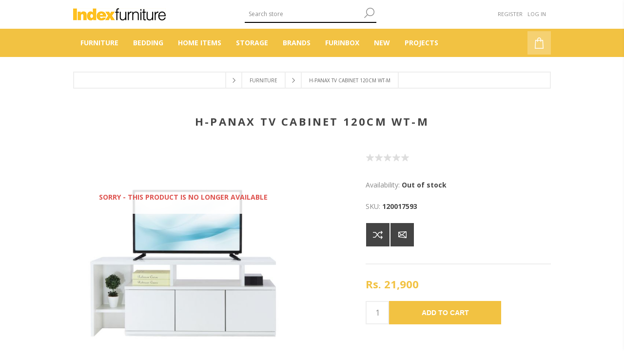

--- FILE ---
content_type: text/html; charset=utf-8
request_url: https://indexfurniture.com.np/h-panax-tv-cabinet-120cm-wt-m-2
body_size: 69914
content:
<!DOCTYPE html><html lang=en class=html-product-details-page><head><title>. Nepals biggest furniture storeH-PANAX TV CABINET 120CM WT-M</title><meta charset=UTF-8><meta name=description content=""><meta name=keywords content=""><meta name=generator content=nopCommerce><meta name=viewport content="width=device-width, initial-scale=1"><link href="https://fonts.googleapis.com/css?family=Open+Sans:400,300,700&amp;display=swap" rel=stylesheet><meta property=og:type content=product><meta property=og:title content="H-PANAX TV CABINET 120CM WT-M"><meta property=og:description content=""><meta property=og:image content=https://indexfurniture.com.np/images/thumbs/0019871_h-panax-tv-cabinet-120cm-wt-m_600.jpeg><meta property=og:image:url content=https://indexfurniture.com.np/images/thumbs/0019871_h-panax-tv-cabinet-120cm-wt-m_600.jpeg><meta property=og:url content=https://indexfurniture.com.np/h-panax-tv-cabinet-120cm-wt-m-2><meta property=og:site_name content="Index Furniture Nepal"><meta property=twitter:card content=summary><meta property=twitter:site content="Index Furniture Nepal"><meta property=twitter:title content="H-PANAX TV CABINET 120CM WT-M"><meta property=twitter:description content=""><meta property=twitter:image content=https://indexfurniture.com.np/images/thumbs/0019871_h-panax-tv-cabinet-120cm-wt-m_600.jpeg><meta property=twitter:url content=https://indexfurniture.com.np/h-panax-tv-cabinet-120cm-wt-m-2><style>.product-details-page .full-description{display:none}.product-details-page .ui-tabs .full-description{display:block}.product-details-page .tabhead-full-description{display:none}.product-details-page .product-specs-box{display:none}.product-details-page .ui-tabs .product-specs-box{display:block}.product-details-page .ui-tabs .product-specs-box .title{display:none}.product-details-page .product-no-reviews,.product-details-page .product-review-links{display:none}</style><script async src="https://www.googletagmanager.com/gtag/js?id=G-ZS9X8J3P9Q"></script><script>function gtag(){dataLayer.push(arguments)}window.dataLayer=window.dataLayer||[];gtag("js",new Date);gtag("config","G-ZS9X8J3P9Q")</script><link href=/Themes/Brooklyn/Content/css/styles.css rel=stylesheet><link href=/Themes/Brooklyn/Content/css/tables.css rel=stylesheet><link href=/Themes/Brooklyn/Content/css/mobile-only.css rel=stylesheet><link href=/Themes/Brooklyn/Content/css/480.css rel=stylesheet><link href=/Themes/Brooklyn/Content/css/768.css rel=stylesheet><link href=/Themes/Brooklyn/Content/css/980.css rel=stylesheet><link href=/Themes/Brooklyn/Content/css/1280.css rel=stylesheet><link href=/Plugins/SevenSpikes.Core/Styles/simplebar.css rel=stylesheet><link href=/Plugins/SevenSpikes.Core/Styles/perfect-scrollbar.min.css rel=stylesheet><link href=/Plugins/SevenSpikes.Nop.Plugins.PrevNextProduct/Themes/Brooklyn/Content/prevnextproduct.css rel=stylesheet><link href=/Plugins/SevenSpikes.Nop.Plugins.CloudZoom/Themes/Brooklyn/Content/cloud-zoom/CloudZoom.css rel=stylesheet><link href=/lib_npm/magnific-popup/magnific-popup.css rel=stylesheet><link href=/Plugins/SevenSpikes.Nop.Plugins.NopQuickTabs/Themes/Brooklyn/Content/QuickTabs.css rel=stylesheet><link href=/Plugins/SevenSpikes.Nop.Plugins.InstantSearch/Themes/Brooklyn/Content/InstantSearch.css rel=stylesheet><link href=/Plugins/SevenSpikes.Nop.Plugins.MegaMenu/Themes/Brooklyn/Content/MegaMenu.css rel=stylesheet><link href=/Plugins/SevenSpikes.Nop.Plugins.AjaxCart/Themes/Brooklyn/Content/ajaxCart.css rel=stylesheet><link href=/Plugins/SevenSpikes.Nop.Plugins.ProductRibbons/Styles/Ribbons.common.css rel=stylesheet><link href=/Plugins/SevenSpikes.Nop.Plugins.ProductRibbons/Themes/Brooklyn/Content/Ribbons.css rel=stylesheet><link href="/Themes/Brooklyn/Content/css/theme.custom-1.css?v=102" rel=stylesheet><link rel="shortcut icon" href=/icons/icons_1/favicon.ico><body class="notAndroid23 product-details-page-body"><div class=ajax-loading-block-window style=display:none></div><div id=dialog-notifications-success title=Notification style=display:none></div><div id=dialog-notifications-error title=Error style=display:none></div><div id=dialog-notifications-warning title=Warning style=display:none></div><div id=bar-notification class=bar-notification-container data-close=Close></div><!--[if lte IE 7]><div style=clear:both;height:59px;text-align:center;position:relative><a href=http://www.microsoft.com/windows/internet-explorer/default.aspx target=_blank> <img src=/Themes/Brooklyn/Content/img/ie_warning.jpg height=42 width=820 alt="You are using an outdated browser. For a faster, safer browsing experience, upgrade for free today."> </a></div><![endif]--><div class="master-wrapper-page items-per-row-three"><div class="header header-2"><div class=header-upper><div class=header-options-wrapper><div class=header-logo><a href="/" class=logo> <img alt="Index Furniture Nepal" title="Index Furniture Nepal" src=https://indexfurniture.com.np/images/thumbs/0030724_0013728_0013698_0000079.png> </a></div><div class="search-box store-search-box"><form method=get id=small-search-box-form action=/search><input type=text class=search-box-text id=small-searchterms autocomplete=off name=q placeholder="Search store" aria-label="Search store"> <input type=hidden class=instantSearchResourceElement data-highlightfirstfoundelement=false data-minkeywordlength=3 data-defaultproductsortoption=10 data-instantsearchurl=/instantSearchFor data-searchpageurl=/search data-searchinproductdescriptions=true data-numberofvisibleproducts=7 data-noresultsresourcetext=" No data found."> <button type=submit class="button-1 search-box-button">Search</button></form></div><div class=header-options><div class=header-links-wrapper><div class=header-links><ul><li><a href="/register?returnUrl=%2Fh-panax-tv-cabinet-120cm-wt-m-2" class=ico-register>Register</a><li><a href="/login?returnUrl=%2Fh-panax-tv-cabinet-120cm-wt-m-2" class=ico-login>Log in</a></ul></div></div><div class=header-selectors-wrapper></div></div></div></div><div class=header-lower><div class=header-actions-wrapper><div id=headerMenuParent><div class="header-menu pictures-per-row-four"><div class=close-menu><span>Close</span></div><ul class=mega-menu data-isrtlenabled=false data-enableclickfordropdown=false><li class=has-sublist><a class=with-subcategories href=/furnitures><span>Furniture</span></a><div class="dropdown categories fullWidth boxes-4"><div class=row-wrapper><div class=row><div class=box><div class=picture><a href=/bedroom title="Show products in category Bedroom"> <img class=lazy alt="Picture for category Bedroom" src="[data-uri]" data-original=https://indexfurniture.com.np/images/thumbs/0032290_bedroom_290.png> </a></div><div class=details><div class=title><a href=/bedroom title=Bedroom><span>Bedroom</span></a></div><ul class=subcategories><li><a href=/bed title=Bed>Bed</a><li><a href=/wardrobe title=Wardrobe>Wardrobe</a><li><a href=/dressing-table title="Dressing Table">Dressing Table</a><li><a href=/night-table title="Night Table">Night Table</a><li><a href=/chest-of-drawer title="Chest of Drawers">Chest of Drawers</a><li><a class=view-all href=/bedroom title="View All"> View All </a></ul></div></div><div class=box><div class=picture><a href=/living title="Show products in category Living"> <img class=lazy alt="Picture for category Living" src="[data-uri]" data-original=https://indexfurniture.com.np/images/thumbs/0032296_living_290.png> </a></div><div class=details><div class=title><a href=/living title=Living><span>Living</span></a></div><ul class=subcategories><li><a href=/sideboard title=Sideboard>Sideboard</a><li><a href=/sofa-2 title=Sofa>Sofa</a><li><a href=/coffee-table title="Coffee Table">Coffee Table</a><li><a href=/side-table title="Side Table">Side Table</a><li><a href=/home-entertainment title="Home Entertainment">Home Entertainment</a><li><a class=view-all href=/living title="View All"> View All </a></ul></div></div><div class=box><div class=picture><a href=/dinning title="Show products in category Dining"> <img class=lazy alt="Picture for category Dining" src="[data-uri]" data-original=https://indexfurniture.com.np/images/thumbs/0032292_dining_290.png> </a></div><div class=details><div class=title><a href=/dinning title=Dining><span>Dining</span></a></div><ul class=subcategories><li><a href=/dining-table-4 title="Dining Table">Dining Table</a><li><a href=/bar-table-2 title="Bar Table">Bar Table</a><li><a href=/dining-chair title="Dining Chair">Dining Chair</a><li><a href=/bar-stool title="Bar Stool">Bar Stool</a><li><a href=/dining-cabinet title="Dining Cabinet">Dining Cabinet</a><li><a class=view-all href=/dinning title="View All"> View All </a></ul></div></div><div class=box><div class=picture><a href=/outdoor title="Show products in category Outdoor"> <img class=lazy alt="Picture for category Outdoor" src="[data-uri]" data-original=https://indexfurniture.com.np/images/thumbs/0030731_outdoor_290.jpeg> </a></div><div class=details><div class=title><a href=/outdoor title=Outdoor><span>Outdoor</span></a></div><ul class=subcategories><li><a href=/outdoor-set title="Outdoor Set">Outdoor Set</a><li><a href=/outdoor-table title="Outdoor Table">Outdoor Table</a><li><a href=/outdoor-chair-2 title="Outdoor Chair">Outdoor Chair</a><li><a href=/outdoor-bench title="Outdoor Bench">Outdoor Bench</a><li><a href=/outdoor-coffee-or-side title="Outdoor Coffee or Side Table">Outdoor Coffee or Side Table</a><li><a class=view-all href=/outdoor title="View All"> View All </a></ul></div></div></div><div class=row><div class=box><div class=picture><a href=/home-office title="Show products in category Office"> <img class=lazy alt="Picture for category Office" src="[data-uri]" data-original=https://indexfurniture.com.np/images/thumbs/0029955_office_290.jpeg> </a></div><div class=details><div class=title><a href=/home-office title=Office><span>Office</span></a></div><ul class=subcategories><li><a href=/professional-desk title=Desk>Desk</a><li><a href=/side-return title="Side Return">Side Return</a><li><a href=/professional-storage title=Storage>Storage</a><li><a href=/professional-accessories title=Accessories>Accessories</a><li><a href=/home-office-chair title="Office Chair">Office Chair</a></ul></div></div><div class=empty-box></div><div class=empty-box></div><div class=empty-box></div></div></div></div><li class=has-sublist><a class=with-subcategories href=/bedding-3><span>Bedding</span></a><div class="dropdown categories fullWidth boxes-4"><div class=row-wrapper><div class=row><div class=box><div class=picture><a href=/mattress title="Show products in category Mattress"> <img class=lazy alt="Picture for category Mattress" src="[data-uri]" data-original=https://indexfurniture.com.np/images/thumbs/0029984_mattress_290.jpeg> </a></div><div class=details><div class=title><a href=/mattress title=Mattress><span>Mattress</span></a></div><ul class=subcategories><li><a href=/spring title=Spring>Spring</a><li><a href=/double-offset-spring title="Double Offset Spring">Double Offset Spring</a><li><a href=/pocket-spring title="Pocket Spring">Pocket Spring</a><li><a href=/foam title=Foam>Foam</a><li><a href=/latex title=Latex>Latex</a></ul></div></div><div class=box><div class=picture><a href=/bedding title="Show products in category Bedding"> <img class=lazy alt="Picture for category Bedding" src="[data-uri]" data-original=https://indexfurniture.com.np/images/thumbs/0029983_bedding_290.jpeg> </a></div><div class=details><div class=title><a href=/bedding title=Bedding><span>Bedding</span></a></div><ul class=subcategories><li><a href=/bedding-set-2 title="Bedding Set">Bedding Set</a><li><a href=/bedspread title=Bedspread>Bedspread</a><li><a href=/blanket-throw title="Blanket &amp; Throw">Blanket &amp; Throw</a><li><a href=/comforter title=Comforter>Comforter</a><li><a href=/duvet-cover title="Duvet Cover">Duvet Cover</a><li><a href=/mattress-pillow-protector title="Mattress Protector">Mattress Protector</a><li><a href=/pillow-protector title="Pillow Protector">Pillow Protector</a><li><a href=/mattress-topper title="Mattress Topper">Mattress Topper</a><li><a class=view-all href=/bedding title="View All"> View All </a></ul></div></div><div class=empty-box></div><div class=empty-box></div></div></div></div><li class=has-sublist><a class=with-subcategories href=/home-items><span>Home Items</span></a><div class="dropdown categories fullWidth boxes-4"><div class=row-wrapper><div class=row><div class=box><div class=picture><a href=/bathroom title="Show products in category Bathroom"> <img class=lazy alt="Picture for category Bathroom" src="[data-uri]" data-original=https://indexfurniture.com.np/images/thumbs/0030062_bathroom_290.jpeg> </a></div><div class=details><div class=title><a href=/bathroom title=Bathroom><span>Bathroom</span></a></div><ul class=subcategories><li><a href=/bath-storage title="Bath Storage">Bath Storage</a><li><a href=/bathroom-textile title="Bathroom Textile">Bathroom Textile</a><li><a href=/mirror title="Bathroom Mirror">Bathroom Mirror</a><li><a href=/wash-basin-accessories title="Wash Basin Accessories">Wash Basin Accessories</a><li><a class=view-all href=/bathroom title="View All"> View All </a></ul></div></div><div class=box><div class=picture><a href=/lighting title="Show products in category Lighting"> <img class=lazy alt="Picture for category Lighting" src="[data-uri]" data-original=https://indexfurniture.com.np/images/thumbs/0029979_lighting_290.jpeg> </a></div><div class=details><div class=title><a href=/lighting title=Lighting><span>Lighting</span></a></div><ul class=subcategories><li><a href=/chandelier title=Chandelier>Chandelier</a><li><a href=/floor-lamp title="Floor Lamp">Floor Lamp</a><li><a href=/pendant title=Pendant>Pendant</a><li><a href=/reading-lamp title="Reading Lamp">Reading Lamp</a><li><a class=view-all href=/lighting title="View All"> View All </a></ul></div></div><div class=box><div class=picture><a href=/baby-kids-room-2 title="Show products in category Baby &amp; Kids Room"> <img class=lazy alt="Picture for category Baby &amp; Kids Room" src="[data-uri]" data-original=https://indexfurniture.com.np/images/thumbs/0029961_baby-kids-room_290.jpeg> </a></div><div class=details><div class=title><a href=/baby-kids-room-2 title="Baby &amp; Kids Room"><span>Baby &amp; Kids Room</span></a></div><ul class=subcategories><li><a href=/textile title=Textile>Textile</a><li><a href=/living-7 title=Living>Living</a><li><a href=/toys-3 title=Toys>Toys</a></ul></div></div><div class=box><div class=picture><a href=/garden-2 title="Show products in category Garden"> <img class=lazy alt="Picture for category Garden" src="[data-uri]" data-original=https://indexfurniture.com.np/images/thumbs/0030063_garden_290.jpeg> </a></div><div class=details><div class=title><a href=/garden-2 title=Garden><span>Garden</span></a></div><ul class=subcategories><li><a href=/flower-fruits title="Flowers &amp; Fruits">Flowers &amp; Fruits</a><li><a href=/garden-decorative-2 title="Garden Decorative">Garden Decorative</a><li><a href=/gardening-tool-2 title="Gardening Tool">Gardening Tool</a><li><a href=/outdoor-textile-2 title="Outdoor Textile">Outdoor Textile</a><li><a class=view-all href=/garden-2 title="View All"> View All </a></ul></div></div></div><div class=row><div class=box><div class=picture><a href=/living-room-2 title="Show products in category Living Room"> <img class=lazy alt="Picture for category Living Room" src="[data-uri]" data-original=https://indexfurniture.com.np/images/thumbs/0030620_living-room_290.jpeg> </a></div><div class=details><div class=title><a href=/living-room-2 title="Living Room"><span>Living Room</span></a></div><ul class=subcategories><li><a href=/curtain-2 title=Curtain>Curtain</a><li><a href=/cushion-4 title=Cushion>Cushion</a><li><a href=/cushion-cover title="Cushion Cover">Cushion Cover</a><li><a href=/rug-4 title=Rug>Rug</a></ul></div></div><div class=box><div class=picture><a href=/dining-room-and-kitchen-2 title="Show products in category Dining Room and Kitchen"> <img class=lazy alt="Picture for category Dining Room and Kitchen" src="[data-uri]" data-original=https://indexfurniture.com.np/images/thumbs/0029970_dining-room-and-kitchen_290.jpeg> </a></div><div class=details><div class=title><a href=/dining-room-and-kitchen-2 title="Dining Room and Kitchen"><span>Dining Room and Kitchen</span></a></div><ul class=subcategories><li><a href=/cooking-cutlery title="Cooking Cutlery">Cooking Cutlery</a><li><a href=/dining-textile title="Dining Textile">Dining Textile</a><li><a href=/dinnerware title=Dinnerware>Dinnerware</a><li><a href=/drinkware title=Drinkware>Drinkware</a><li><a class=view-all href=/dining-room-and-kitchen-2 title="View All"> View All </a></ul></div></div><div class=box><div class=picture><a href=/outdoor5 title="Show products in category Outdoor"> <img class=lazy alt="Picture for category Outdoor" src="[data-uri]" data-original=https://indexfurniture.com.np/images/thumbs/0031256_outdoor_290.png> </a></div><div class=details><div class=title><a href=/outdoor5 title=Outdoor><span>Outdoor</span></a></div><ul class=subcategories><li><a href=/pot3 title=Pot>Pot</a><li><a href=/planter title=Planter>Planter</a><li><a href=/jar title=Jar>Jar</a></ul></div></div><div class=box><div class=picture><a href=/decoration-2 title="Show products in category Decoration"> <img class=lazy alt="Picture for category Decoration" src="[data-uri]" data-original=https://indexfurniture.com.np/images/thumbs/0029985_decoration_290.jpeg> </a></div><div class=details><div class=title><a href=/decoration-2 title=Decoration><span>Decoration</span></a></div><ul class=subcategories><li><a href=/picture-frame title="Picture &amp; Frame">Picture &amp; Frame</a><li><a href=/sculpture-2 title=Sculpture>Sculpture</a><li><a href=/vase title=Vase>Vase</a><li><a href=/wall-decorative title="Wall Decorative">Wall Decorative</a><li><a class=view-all href=/decoration-2 title="View All"> View All </a></ul></div></div></div></div></div><li class=has-sublist><a class=with-subcategories href=/storage-organization-2><span>Storage</span></a><div class="dropdown categories fullWidth boxes-4"><div class=row-wrapper><div class=row><div class=box><div class=picture><a href=/trash-3 title="Show products in category Trash"> <img class=lazy alt="Picture for category Trash" src="[data-uri]" data-original=https://indexfurniture.com.np/images/thumbs/0029981_trash_290.jpeg> </a></div><div class=details><div class=title><a href=/trash-3 title=Trash><span>Trash</span></a></div><ul class=subcategories><li><a href=/bin-3 title=Bin>Bin</a><li><a href=/sensor-bin-3 title="Sensor Bin">Sensor Bin</a></ul></div></div><div class=box><div class=picture><a href=/laundry-3 title="Show products in category Laundry"> <img class=lazy alt="Picture for category Laundry" src="[data-uri]" data-original=https://indexfurniture.com.np/images/thumbs/0029980_laundry_290.jpeg> </a></div><div class=details><div class=title><a href=/laundry-3 title=Laundry><span>Laundry</span></a></div><ul class=subcategories><li><a href=/laundry-accessories-3 title="Laundry Accessories">Laundry Accessories</a><li><a href=/laundry-baskets-hanger-3 title="Laundry Baskets &amp; Hanger">Laundry Baskets &amp; Hanger</a><li><a href=/iron-board-3 title="Iron Board">Iron Board</a><li><a href=/drying-racks-4 title="Drying Racks">Drying Racks</a></ul></div></div><div class=box><div class=picture><a href=/storage-and-organizers-2 title="Show products in category Storage and Organizers"> <img class=lazy alt="Picture for category Storage and Organizers" src="[data-uri]" data-original=https://indexfurniture.com.np/images/thumbs/0029982_storage-and-organizers_290.jpeg> </a></div><div class=details><div class=title><a href=/storage-and-organizers-2 title="Storage and Organizers"><span>Storage and Organizers</span></a></div><ul class=subcategories><li><a href=/storage-7 title="Storage Bin &amp; Basket">Storage Bin &amp; Basket</a><li><a href=/coat-hanger-4 title="Cloth Storage &amp; Organizer">Cloth Storage &amp; Organizer</a><li><a href=/home-office-5 title="Home Office Storage">Home Office Storage</a><li><a href=/jewelry-organizer-makeup-storage title="Jewelry Organizer &amp; Makeup Storage">Jewelry Organizer &amp; Makeup Storage</a><li><a href=/shoe-storage-3 title="Shoe Storage">Shoe Storage</a><li><a href=/hook-tissue-holder title="Hook &amp; Tissue Holder">Hook &amp; Tissue Holder</a><li><a href=/storage-crate title="Storage Crate">Storage Crate</a><li><a href=/other-storage title="Other Storage">Other Storage</a></ul></div></div><div class=empty-box></div></div></div></div><li class=has-sublist><a class=with-subcategories href=/brands><span>Brands</span></a><div class="dropdown categories fullWidth boxes-4"><div class=row-wrapper><div class=row><div class=box><div class=picture><a href=/air-purifiers title="Show products in category Air Purifiers"> <img class=lazy alt="Picture for category Air Purifiers" src="[data-uri]" data-original=https://indexfurniture.com.np/images/thumbs/0031510_air-purifiers_290.png> </a></div><div class=details><div class=title><a href=/air-purifiers title="Air Purifiers"><span>Air Purifiers</span></a></div><ul class=subcategories><li><a href=/home-purifiers title="Home Purifiers">Home Purifiers</a><li><a href=/car-purifiers title="Car Purifiers">Car Purifiers</a><li><a href=/home-filters title="Home Filters">Home Filters</a></ul></div></div><div class=box><div class=picture><a href=/ne-nepal title="Show products in category Ne Nepal"> <img class=lazy alt="Picture for category Ne Nepal" src="[data-uri]" data-original=https://indexfurniture.com.np/images/thumbs/0029991_ne-nepal_290.jpeg> </a></div><div class=details><div class=title><a href=/ne-nepal title="Ne Nepal"><span>Ne Nepal</span></a></div><ul class=subcategories><li><a href=/dinnerware-2 title=Dinnerware>Dinnerware</a><li><a href=/drinkware-2 title=Drinkware>Drinkware</a></ul></div></div><div class=empty-box></div><div class=empty-box></div></div></div></div><li class=has-sublist><a class=with-subcategories href=/furnibox><span>FURINBOX</span></a><div class="dropdown categories fullWidth boxes-4"><div class=row-wrapper><div class=row><div class=box><div class=picture><a href=/sofa-4 title="Show products in category Sofa"> <img class=lazy alt="Picture for category Sofa" src="[data-uri]" data-original=https://indexfurniture.com.np/images/thumbs/0031956_sofa_290.jpeg> </a></div><div class=details><div class=title><a href=/sofa-4 title=Sofa><span>Sofa</span></a></div><ul class=subcategories><li><a href=/recliner title=Recliner>Recliner</a></ul></div></div><div class=box><div class=picture><a href=/bedroom-7 title="Show products in category Bedroom"> <img class=lazy alt="Picture for category Bedroom" src="[data-uri]" data-original=https://indexfurniture.com.np/images/thumbs/0031957_bedroom_290.jpeg> </a></div><div class=details><div class=title><a href=/bedroom-7 title=Bedroom><span>Bedroom</span></a></div></div></div><div class=box><div class=picture><a href=/mattress-4 title="Show products in category Mattress"> <img class=lazy alt="Picture for category Mattress" src="[data-uri]" data-original=https://indexfurniture.com.np/images/thumbs/0031978_mattress_290.png> </a></div><div class=details><div class=title><a href=/mattress-4 title=Mattress><span>Mattress</span></a></div></div></div><div class=box><div class=picture><a href=/cabinet-3 title="Show products in category Cabinet"> <img class=lazy alt="Picture for category Cabinet" src="[data-uri]" data-original=https://indexfurniture.com.np/images/thumbs/0031974_cabinet_290.png> </a></div><div class=details><div class=title><a href=/cabinet-3 title=Cabinet><span>Cabinet</span></a></div></div></div></div><div class=row><div class=box><div class=picture><a href=/hdi-2 title="Show products in category HDI"> <img class=lazy alt="Picture for category HDI" src="[data-uri]" data-original=https://indexfurniture.com.np/images/thumbs/0031975_hdi_290.png> </a></div><div class=details><div class=title><a href=/hdi-2 title=HDI><span>HDI</span></a></div></div></div><div class=box><div class=picture><a href=/office-3 title="Show products in category Office"> <img class=lazy alt="Picture for category Office" src="[data-uri]" data-original=https://indexfurniture.com.np/images/thumbs/0031976_office_290.png> </a></div><div class=details><div class=title><a href=/office-3 title=Office><span>Office</span></a></div></div></div><div class=empty-box></div><div class=empty-box></div></div></div></div><li><a href=/new><span>New</span></a><li><a href=/projects title=Projects><span> Projects</span></a></ul><div class=menu-title><span>Menu</span></div><ul class=mega-menu-responsive><li class=has-sublist><a class=with-subcategories href=/furnitures><span>Furniture</span></a><div class=plus-button></div><div class=sublist-wrap><ul class=sublist><li class=back-button><span>Back</span><li class=has-sublist><a href=/bedroom title=Bedroom class=with-subcategories><span>Bedroom</span></a><div class=plus-button></div><div class=sublist-wrap><ul class=sublist><li class=back-button><span>Back</span><li><a class=lastLevelCategory href=/bed title=Bed><span>Bed</span></a><li><a class=lastLevelCategory href=/wardrobe title=Wardrobe><span>Wardrobe</span></a><li><a class=lastLevelCategory href=/dressing-table title="Dressing Table"><span>Dressing Table</span></a><li><a class=lastLevelCategory href=/night-table title="Night Table"><span>Night Table</span></a><li><a class=lastLevelCategory href=/chest-of-drawer title="Chest of Drawers"><span>Chest of Drawers</span></a><li><a class=view-all href=/bedroom title="View All"> <span>View All</span> </a></ul></div><li class=has-sublist><a href=/living title=Living class=with-subcategories><span>Living</span></a><div class=plus-button></div><div class=sublist-wrap><ul class=sublist><li class=back-button><span>Back</span><li><a class=lastLevelCategory href=/sideboard title=Sideboard><span>Sideboard</span></a><li class=has-sublist><a href=/sofa-2 title=Sofa class=with-subcategories><span>Sofa</span></a><div class=plus-button></div><div class=sublist-wrap><ul class=sublist><li class=back-button><span>Back</span><li><a class=lastLevelCategory href=/sofa-seater title=I-Shape><span>I-Shape</span></a><li><a class=lastLevelCategory href=/fabric-sofa-3 title="Fabric Sofa"><span>Fabric Sofa</span></a><li><a class=lastLevelCategory href=/sofa-l-shape title="Sofa L-Shape"><span>Sofa L-Shape</span></a><li><a class=lastLevelCategory href=/sofa-corner title="Sofa Corner"><span>Sofa Corner</span></a><li><a class=lastLevelCategory href=/sofa-bed title="Sofa Bed"><span>Sofa Bed</span></a><li><a class=view-all href=/sofa-2 title="View All"> <span>View All</span> </a></ul></div><li><a class=lastLevelCategory href=/coffee-table title="Coffee Table"><span>Coffee Table</span></a><li><a class=lastLevelCategory href=/side-table title="Side Table"><span>Side Table</span></a><li class=has-sublist><a href=/home-entertainment title="Home Entertainment" class=with-subcategories><span>Home Entertainment</span></a><div class=plus-button></div><div class=sublist-wrap><ul class=sublist><li class=back-button><span>Back</span><li><a class=lastLevelCategory href=/tv-cabinet title="TV Cabinet"><span>TV Cabinet</span></a><li><a class=lastLevelCategory href=/high-cabinet title="High Cabinet"><span>High Cabinet</span></a><li><a class=lastLevelCategory href=/low-cabinet title="Low Cabinet"><span>Low Cabinet</span></a><li><a class=lastLevelCategory href=/wall-cabinet title="Wall Cabinet"><span>Wall Cabinet</span></a></ul></div><li><a class=view-all href=/living title="View All"> <span>View All</span> </a></ul></div><li class=has-sublist><a href=/dinning title=Dining class=with-subcategories><span>Dining</span></a><div class=plus-button></div><div class=sublist-wrap><ul class=sublist><li class=back-button><span>Back</span><li class=has-sublist><a href=/dining-table-4 title="Dining Table" class=with-subcategories><span>Dining Table</span></a><div class=plus-button></div><div class=sublist-wrap><ul class=sublist><li class=back-button><span>Back</span><li><a class=lastLevelCategory href=/10-seater title="10 Seater"><span>10 Seater</span></a><li><a class=lastLevelCategory href=/6-seater title="6 - 8 Seater"><span>6 - 8 Seater</span></a><li><a class=lastLevelCategory href=/4-seater title="4 - 6 Seater"><span>4 - 6 Seater</span></a><li><a class=lastLevelCategory href=/2-seater title="2 - 4 Seater"><span>2 - 4 Seater</span></a></ul></div><li><a class=lastLevelCategory href=/bar-table-2 title="Bar Table"><span>Bar Table</span></a><li><a class=lastLevelCategory href=/dining-chair title="Dining Chair"><span>Dining Chair</span></a><li><a class=lastLevelCategory href=/bar-stool title="Bar Stool"><span>Bar Stool</span></a><li class=has-sublist><a href=/dining-cabinet title="Dining Cabinet" class=with-subcategories><span>Dining Cabinet</span></a><div class=plus-button></div><div class=sublist-wrap><ul class=sublist><li class=back-button><span>Back</span><li><a class=lastLevelCategory href=/buffet-cabinet title="Buffet Cabinet"><span>Buffet Cabinet</span></a></ul></div><li><a class=view-all href=/dinning title="View All"> <span>View All</span> </a></ul></div><li class=has-sublist><a href=/outdoor title=Outdoor class=with-subcategories><span>Outdoor</span></a><div class=plus-button></div><div class=sublist-wrap><ul class=sublist><li class=back-button><span>Back</span><li><a class=lastLevelCategory href=/outdoor-set title="Outdoor Set"><span>Outdoor Set</span></a><li><a class=lastLevelCategory href=/outdoor-table title="Outdoor Table"><span>Outdoor Table</span></a><li><a class=lastLevelCategory href=/outdoor-chair-2 title="Outdoor Chair"><span>Outdoor Chair</span></a><li><a class=lastLevelCategory href=/outdoor-bench title="Outdoor Bench"><span>Outdoor Bench</span></a><li><a class=lastLevelCategory href=/outdoor-coffee-or-side title="Outdoor Coffee or Side Table"><span>Outdoor Coffee or Side Table</span></a><li><a class=view-all href=/outdoor title="View All"> <span>View All</span> </a></ul></div><li class=has-sublist><a href=/home-office title=Office class=with-subcategories><span>Office</span></a><div class=plus-button></div><div class=sublist-wrap><ul class=sublist><li class=back-button><span>Back</span><li><a class=lastLevelCategory href=/professional-desk title=Desk><span>Desk</span></a><li><a class=lastLevelCategory href=/side-return title="Side Return"><span>Side Return</span></a><li><a class=lastLevelCategory href=/professional-storage title=Storage><span>Storage</span></a><li><a class=lastLevelCategory href=/professional-accessories title=Accessories><span>Accessories</span></a><li><a class=lastLevelCategory href=/home-office-chair title="Office Chair"><span>Office Chair</span></a></ul></div></ul></div><li class=has-sublist><a class=with-subcategories href=/bedding-3><span>Bedding</span></a><div class=plus-button></div><div class=sublist-wrap><ul class=sublist><li class=back-button><span>Back</span><li class=has-sublist><a href=/mattress title=Mattress class=with-subcategories><span>Mattress</span></a><div class=plus-button></div><div class=sublist-wrap><ul class=sublist><li class=back-button><span>Back</span><li><a class=lastLevelCategory href=/spring title=Spring><span>Spring</span></a><li><a class=lastLevelCategory href=/double-offset-spring title="Double Offset Spring"><span>Double Offset Spring</span></a><li><a class=lastLevelCategory href=/pocket-spring title="Pocket Spring"><span>Pocket Spring</span></a><li><a class=lastLevelCategory href=/foam title=Foam><span>Foam</span></a><li><a class=lastLevelCategory href=/latex title=Latex><span>Latex</span></a></ul></div><li class=has-sublist><a href=/bedding title=Bedding class=with-subcategories><span>Bedding</span></a><div class=plus-button></div><div class=sublist-wrap><ul class=sublist><li class=back-button><span>Back</span><li><a class=lastLevelCategory href=/bedding-set-2 title="Bedding Set"><span>Bedding Set</span></a><li><a class=lastLevelCategory href=/bedspread title=Bedspread><span>Bedspread</span></a><li><a class=lastLevelCategory href=/blanket-throw title="Blanket &amp; Throw"><span>Blanket &amp; Throw</span></a><li><a class=lastLevelCategory href=/comforter title=Comforter><span>Comforter</span></a><li><a class=lastLevelCategory href=/duvet-cover title="Duvet Cover"><span>Duvet Cover</span></a><li><a class=lastLevelCategory href=/mattress-pillow-protector title="Mattress Protector"><span>Mattress Protector</span></a><li><a class=lastLevelCategory href=/pillow-protector title="Pillow Protector"><span>Pillow Protector</span></a><li class=has-sublist><a href=/mattress-topper title="Mattress Topper" class=with-subcategories><span>Mattress Topper</span></a><div class=plus-button></div><div class=sublist-wrap><ul class=sublist><li class=back-button><span>Back</span><li><a class=lastLevelCategory href=/queen-6 title=Queen><span>Queen</span></a></ul></div><li><a class=view-all href=/bedding title="View All"> <span>View All</span> </a></ul></div></ul></div><li class=has-sublist><a class=with-subcategories href=/home-items><span>Home Items</span></a><div class=plus-button></div><div class=sublist-wrap><ul class=sublist><li class=back-button><span>Back</span><li class=has-sublist><a href=/bathroom title=Bathroom class=with-subcategories><span>Bathroom</span></a><div class=plus-button></div><div class=sublist-wrap><ul class=sublist><li class=back-button><span>Back</span><li class=has-sublist><a href=/bath-storage title="Bath Storage" class=with-subcategories><span>Bath Storage</span></a><div class=plus-button></div><div class=sublist-wrap><ul class=sublist><li class=back-button><span>Back</span><li><a class=lastLevelCategory href=/bath-shelf-trolley title="Bath Shelf &amp; Trolley"><span>Bath Shelf &amp; Trolley</span></a><li><a class=lastLevelCategory href=/bath-cabinet title="Bath Cabinet"><span>Bath Cabinet</span></a></ul></div><li class=has-sublist><a href=/bathroom-textile title="Bathroom Textile" class=with-subcategories><span>Bathroom Textile</span></a><div class=plus-button></div><div class=sublist-wrap><ul class=sublist><li class=back-button><span>Back</span><li><a class=lastLevelCategory href=/bath-mat title="Bath Mats"><span>Bath Mats</span></a><li><a class=lastLevelCategory href=/slipper title=Slipper><span>Slipper</span></a><li class=has-sublist><a href=/towel-3 title=Towel class=with-subcategories><span>Towel</span></a><div class=plus-button></div><div class=sublist-wrap><ul class=sublist><li class=back-button><span>Back</span><li><a class=lastLevelCategory href=/bath-towel title="Bath Towel"><span>Bath Towel</span></a></ul></div></ul></div><li><a class=lastLevelCategory href=/mirror title="Bathroom Mirror"><span>Bathroom Mirror</span></a><li><a class=lastLevelCategory href=/wash-basin-accessories title="Wash Basin Accessories"><span>Wash Basin Accessories</span></a><li><a class=view-all href=/bathroom title="View All"> <span>View All</span> </a></ul></div><li class=has-sublist><a href=/lighting title=Lighting class=with-subcategories><span>Lighting</span></a><div class=plus-button></div><div class=sublist-wrap><ul class=sublist><li class=back-button><span>Back</span><li><a class=lastLevelCategory href=/chandelier title=Chandelier><span>Chandelier</span></a><li><a class=lastLevelCategory href=/floor-lamp title="Floor Lamp"><span>Floor Lamp</span></a><li><a class=lastLevelCategory href=/pendant title=Pendant><span>Pendant</span></a><li><a class=lastLevelCategory href=/reading-lamp title="Reading Lamp"><span>Reading Lamp</span></a><li><a class=view-all href=/lighting title="View All"> <span>View All</span> </a></ul></div><li class=has-sublist><a href=/baby-kids-room-2 title="Baby &amp; Kids Room" class=with-subcategories><span>Baby &amp; Kids Room</span></a><div class=plus-button></div><div class=sublist-wrap><ul class=sublist><li class=back-button><span>Back</span><li><a class=lastLevelCategory href=/textile title=Textile><span>Textile</span></a><li class=has-sublist><a href=/living-7 title=Living class=with-subcategories><span>Living</span></a><div class=plus-button></div><div class=sublist-wrap><ul class=sublist><li class=back-button><span>Back</span><li><a class=lastLevelCategory href=/chair-3 title=Chair><span>Chair</span></a><li><a class=lastLevelCategory href=/cushion-7 title=Cushion><span>Cushion</span></a><li><a class=lastLevelCategory href=/rug-7 title=Rug><span>Rug</span></a></ul></div><li><a class=lastLevelCategory href=/toys-3 title=Toys><span>Toys</span></a></ul></div><li class=has-sublist><a href=/garden-2 title=Garden class=with-subcategories><span>Garden</span></a><div class=plus-button></div><div class=sublist-wrap><ul class=sublist><li class=back-button><span>Back</span><li class=has-sublist><a href=/flower-fruits title="Flowers &amp; Fruits" class=with-subcategories><span>Flowers &amp; Fruits</span></a><div class=plus-button></div><div class=sublist-wrap><ul class=sublist><li class=back-button><span>Back</span><li><a class=lastLevelCategory href=/artificial-potted-plant title="Artificial Potted Plant"><span>Artificial Potted Plant</span></a><li><a class=lastLevelCategory href=/leaf title=Leaf><span>Leaf</span></a><li><a class=lastLevelCategory href=/tree title=Tree><span>Tree</span></a></ul></div><li class=has-sublist><a href=/garden-decorative-2 title="Garden Decorative" class=with-subcategories><span>Garden Decorative</span></a><div class=plus-button></div><div class=sublist-wrap><ul class=sublist><li class=back-button><span>Back</span><li><a class=lastLevelCategory href=/garden-decorative-3 title="Garden Decorative"><span>Garden Decorative</span></a><li><a class=lastLevelCategory href=/garden-fountain title="Garden Fountain"><span>Garden Fountain</span></a><li><a class=lastLevelCategory href=/garden-sculpture title="Garden Sculpture"><span>Garden Sculpture</span></a><li><a class=lastLevelCategory href=/lantern title=Lantern><span>Lantern</span></a><li><a class=view-all href=/garden-decorative-2 title="View All"> <span>View All</span> </a></ul></div><li class=has-sublist><a href=/gardening-tool-2 title="Gardening Tool" class=with-subcategories><span>Gardening Tool</span></a><div class=plus-button></div><div class=sublist-wrap><ul class=sublist><li class=back-button><span>Back</span><li><a class=lastLevelCategory href=/watering-can title="Watering can"><span>Watering can</span></a></ul></div><li class=has-sublist><a href=/outdoor-textile-2 title="Outdoor Textile" class=with-subcategories><span>Outdoor Textile</span></a><div class=plus-button></div><div class=sublist-wrap><ul class=sublist><li class=back-button><span>Back</span><li><a class=lastLevelCategory href=/outdoor-mat title="Outdoor Mat"><span>Outdoor Mat</span></a></ul></div><li><a class=view-all href=/garden-2 title="View All"> <span>View All</span> </a></ul></div><li class=has-sublist><a href=/living-room-2 title="Living Room" class=with-subcategories><span>Living Room</span></a><div class=plus-button></div><div class=sublist-wrap><ul class=sublist><li class=back-button><span>Back</span><li class=has-sublist><a href=/curtain-2 title=Curtain class=with-subcategories><span>Curtain</span></a><div class=plus-button></div><div class=sublist-wrap><ul class=sublist><li class=back-button><span>Back</span><li><a class=lastLevelCategory href=/curtain-4 title=Curtain><span>Curtain</span></a><li><a class=lastLevelCategory href=/room-divider title="Room Divider"><span>Room Divider</span></a></ul></div><li class=has-sublist><a href=/cushion-4 title=Cushion class=with-subcategories><span>Cushion</span></a><div class=plus-button></div><div class=sublist-wrap><ul class=sublist><li class=back-button><span>Back</span><li><a class=lastLevelCategory href=/chair-pad title="Chair Pad"><span>Chair Pad</span></a><li><a class=lastLevelCategory href=/extra-large title="Extra Large"><span>Extra Large</span></a><li><a class=lastLevelCategory href=/large title=Large><span>Large</span></a><li><a class=lastLevelCategory href=/medium title=Medium><span>Medium</span></a><li><a class=view-all href=/cushion-4 title="View All"> <span>View All</span> </a></ul></div><li><a class=lastLevelCategory href=/cushion-cover title="Cushion Cover"><span>Cushion Cover</span></a><li><a class=lastLevelCategory href=/rug-4 title=Rug><span>Rug</span></a></ul></div><li class=has-sublist><a href=/dining-room-and-kitchen-2 title="Dining Room and Kitchen" class=with-subcategories><span>Dining Room and Kitchen</span></a><div class=plus-button></div><div class=sublist-wrap><ul class=sublist><li class=back-button><span>Back</span><li><a class=lastLevelCategory href=/cooking-cutlery title="Cooking Cutlery"><span>Cooking Cutlery</span></a><li class=has-sublist><a href=/dining-textile title="Dining Textile" class=with-subcategories><span>Dining Textile</span></a><div class=plus-button></div><div class=sublist-wrap><ul class=sublist><li class=back-button><span>Back</span><li><a class=lastLevelCategory href=/napkin-runner title="Napkin &amp; Runner"><span>Napkin &amp; Runner</span></a><li><a class=lastLevelCategory href=/placemat title=Placemat><span>Placemat</span></a></ul></div><li class=has-sublist><a href=/dinnerware title=Dinnerware class=with-subcategories><span>Dinnerware</span></a><div class=plus-button></div><div class=sublist-wrap><ul class=sublist><li class=back-button><span>Back</span><li><a class=lastLevelCategory href=/deep-plate title="Deep Plate"><span>Deep Plate</span></a><li><a class=lastLevelCategory href=/dinnerware-set title="Dinnerware Set"><span>Dinnerware Set</span></a><li><a class=lastLevelCategory href=/plate title=Plate><span>Plate</span></a></ul></div><li class=has-sublist><a href=/drinkware title=Drinkware class=with-subcategories><span>Drinkware</span></a><div class=plus-button></div><div class=sublist-wrap><ul class=sublist><li class=back-button><span>Back</span><li><a class=lastLevelCategory href=/cup-saucer title="Cup &amp; Saucer"><span>Cup &amp; Saucer</span></a><li><a class=lastLevelCategory href=/drinking-glass title="Drinking Glass"><span>Drinking Glass</span></a><li><a class=lastLevelCategory href=/mug title=Mug><span>Mug</span></a><li><a class=lastLevelCategory href=/wine-glass title="Wine Glass"><span>Wine Glass</span></a></ul></div><li><a class=view-all href=/dining-room-and-kitchen-2 title="View All"> <span>View All</span> </a></ul></div><li class=has-sublist><a href=/outdoor5 title=Outdoor class=with-subcategories><span>Outdoor</span></a><div class=plus-button></div><div class=sublist-wrap><ul class=sublist><li class=back-button><span>Back</span><li class=has-sublist><a href=/pot3 title=Pot class=with-subcategories><span>Pot</span></a><div class=plus-button></div><div class=sublist-wrap><ul class=sublist><li class=back-button><span>Back</span><li><a class=lastLevelCategory href=/earthenware-1 title=Earthernware><span>Earthernware</span></a></ul></div><li class=has-sublist><a href=/planter title=Planter class=with-subcategories><span>Planter</span></a><div class=plus-button></div><div class=sublist-wrap><ul class=sublist><li class=back-button><span>Back</span><li><a class=lastLevelCategory href=/earthernware-2 title=Earthernware><span>Earthernware</span></a></ul></div><li class=has-sublist><a href=/jar title=Jar class=with-subcategories><span>Jar</span></a><div class=plus-button></div><div class=sublist-wrap><ul class=sublist><li class=back-button><span>Back</span><li><a class=lastLevelCategory href=/earthernware-3 title=Earthernware><span>Earthernware</span></a></ul></div></ul></div><li class=has-sublist><a href=/decoration-2 title=Decoration class=with-subcategories><span>Decoration</span></a><div class=plus-button></div><div class=sublist-wrap><ul class=sublist><li class=back-button><span>Back</span><li><a class=lastLevelCategory href=/picture-frame title="Picture &amp; Frame"><span>Picture &amp; Frame</span></a><li><a class=lastLevelCategory href=/sculpture-2 title=Sculpture><span>Sculpture</span></a><li class=has-sublist><a href=/vase title=Vase class=with-subcategories><span>Vase</span></a><div class=plus-button></div><div class=sublist-wrap><ul class=sublist><li class=back-button><span>Back</span><li><a class=lastLevelCategory href=/table-vase title="Table Vase"><span>Table Vase</span></a><li><a class=lastLevelCategory href=/earthernware-5 title=Earthernware><span>Earthernware</span></a></ul></div><li><a class=lastLevelCategory href=/wall-decorative title="Wall Decorative"><span>Wall Decorative</span></a><li><a class=view-all href=/decoration-2 title="View All"> <span>View All</span> </a></ul></div></ul></div><li class=has-sublist><a class=with-subcategories href=/storage-organization-2><span>Storage</span></a><div class=plus-button></div><div class=sublist-wrap><ul class=sublist><li class=back-button><span>Back</span><li class=has-sublist><a href=/trash-3 title=Trash class=with-subcategories><span>Trash</span></a><div class=plus-button></div><div class=sublist-wrap><ul class=sublist><li class=back-button><span>Back</span><li><a class=lastLevelCategory href=/bin-3 title=Bin><span>Bin</span></a><li><a class=lastLevelCategory href=/sensor-bin-3 title="Sensor Bin"><span>Sensor Bin</span></a></ul></div><li class=has-sublist><a href=/laundry-3 title=Laundry class=with-subcategories><span>Laundry</span></a><div class=plus-button></div><div class=sublist-wrap><ul class=sublist><li class=back-button><span>Back</span><li><a class=lastLevelCategory href=/laundry-accessories-3 title="Laundry Accessories"><span>Laundry Accessories</span></a><li><a class=lastLevelCategory href=/laundry-baskets-hanger-3 title="Laundry Baskets &amp; Hanger"><span>Laundry Baskets &amp; Hanger</span></a><li><a class=lastLevelCategory href=/iron-board-3 title="Iron Board"><span>Iron Board</span></a><li><a class=lastLevelCategory href=/drying-racks-4 title="Drying Racks"><span>Drying Racks</span></a></ul></div><li class=has-sublist><a href=/storage-and-organizers-2 title="Storage and Organizers" class=with-subcategories><span>Storage and Organizers</span></a><div class=plus-button></div><div class=sublist-wrap><ul class=sublist><li class=back-button><span>Back</span><li><a class=lastLevelCategory href=/storage-7 title="Storage Bin &amp; Basket"><span>Storage Bin &amp; Basket</span></a><li><a class=lastLevelCategory href=/coat-hanger-4 title="Cloth Storage &amp; Organizer"><span>Cloth Storage &amp; Organizer</span></a><li><a class=lastLevelCategory href=/home-office-5 title="Home Office Storage"><span>Home Office Storage</span></a><li><a class=lastLevelCategory href=/jewelry-organizer-makeup-storage title="Jewelry Organizer &amp; Makeup Storage"><span>Jewelry Organizer &amp; Makeup Storage</span></a><li><a class=lastLevelCategory href=/shoe-storage-3 title="Shoe Storage"><span>Shoe Storage</span></a><li><a class=lastLevelCategory href=/hook-tissue-holder title="Hook &amp; Tissue Holder"><span>Hook &amp; Tissue Holder</span></a><li><a class=lastLevelCategory href=/storage-crate title="Storage Crate"><span>Storage Crate</span></a><li><a class=lastLevelCategory href=/other-storage title="Other Storage"><span>Other Storage</span></a></ul></div></ul></div><li class=has-sublist><a class=with-subcategories href=/brands><span>Brands</span></a><div class=plus-button></div><div class=sublist-wrap><ul class=sublist><li class=back-button><span>Back</span><li class=has-sublist><a href=/air-purifiers title="Air Purifiers" class=with-subcategories><span>Air Purifiers</span></a><div class=plus-button></div><div class=sublist-wrap><ul class=sublist><li class=back-button><span>Back</span><li><a class=lastLevelCategory href=/home-purifiers title="Home Purifiers"><span>Home Purifiers</span></a><li><a class=lastLevelCategory href=/car-purifiers title="Car Purifiers"><span>Car Purifiers</span></a><li><a class=lastLevelCategory href=/home-filters title="Home Filters"><span>Home Filters</span></a></ul></div><li class=has-sublist><a href=/ne-nepal title="Ne Nepal" class=with-subcategories><span>Ne Nepal</span></a><div class=plus-button></div><div class=sublist-wrap><ul class=sublist><li class=back-button><span>Back</span><li class=has-sublist><a href=/dinnerware-2 title=Dinnerware class=with-subcategories><span>Dinnerware</span></a><div class=plus-button></div><div class=sublist-wrap><ul class=sublist><li class=back-button><span>Back</span><li><a class=lastLevelCategory href=/plate-2 title=Plate><span>Plate</span></a><li><a class=lastLevelCategory href=/bowl-2 title=Bowl><span>Bowl</span></a></ul></div><li class=has-sublist><a href=/drinkware-2 title=Drinkware class=with-subcategories><span>Drinkware</span></a><div class=plus-button></div><div class=sublist-wrap><ul class=sublist><li class=back-button><span>Back</span><li><a class=lastLevelCategory href=/drinking-glass-2 title="Drinking Glass"><span>Drinking Glass</span></a><li><a class=lastLevelCategory href=/cup-saucer-2 title="Cup &amp; Saucer"><span>Cup &amp; Saucer</span></a></ul></div></ul></div></ul></div><li class=has-sublist><a class=with-subcategories href=/furnibox><span>FURINBOX</span></a><div class=plus-button></div><div class=sublist-wrap><ul class=sublist><li class=back-button><span>Back</span><li class=has-sublist><a href=/sofa-4 title=Sofa class=with-subcategories><span>Sofa</span></a><div class=plus-button></div><div class=sublist-wrap><ul class=sublist><li class=back-button><span>Back</span><li><a class=lastLevelCategory href=/recliner title=Recliner><span>Recliner</span></a></ul></div><li><a class=lastLevelCategory href=/bedroom-7 title=Bedroom><span>Bedroom</span></a><li><a class=lastLevelCategory href=/mattress-4 title=Mattress><span>Mattress</span></a><li><a class=lastLevelCategory href=/cabinet-3 title=Cabinet><span>Cabinet</span></a><li><a class=lastLevelCategory href=/hdi-2 title=HDI><span>HDI</span></a><li><a class=lastLevelCategory href=/office-3 title=Office><span>Office</span></a></ul></div><li><a href=/new><span>New</span></a><li><a href=/projects title=Projects><span> Projects</span></a></ul></div></div><div class=header-actions><a alt="Shopping cart" href=/cart class=ico-cart> </a><div id=flyout-cart class="flyout-cart simplebar"><div class=mini-shopping-cart><div class=count>You have no items in your shopping cart.</div></div></div></div></div></div></div><div class=overlayOffCanvas></div><div class=responsive-nav-wrapper-parent><div class=responsive-nav-wrapper><div class=menu-title><span>Menu</span></div><div class=search-wrap><span>Search</span></div><div class=shopping-cart-link><a alt="Shopping cart" href=/cart> </a></div><div class=filters-button><span>Filters</span></div><div class=personal-button id=header-links-opener><span>Personal menu</span></div></div></div><div class="master-wrapper-content two-columns"><div class=ajaxCartInfo data-getajaxcartbuttonurl=/NopAjaxCart/GetAjaxCartButtonsAjax data-productpageaddtocartbuttonselector=.add-to-cart-button data-productboxaddtocartbuttonselector=.product-box-add-to-cart-button data-productboxproductitemelementselector=.product-item data-usenopnotification=False data-nopnotificationcartresource="The product has been added to your &lt;a href=&#34;/cart&#34;>shopping cart&lt;/a>" data-nopnotificationwishlistresource="The product has been added to your &lt;a href=&#34;/wishlist&#34;>wishlist&lt;/a>" data-enableonproductpage=True data-enableoncatalogpages=True data-minishoppingcartquatityformattingresource={0} data-miniwishlistquatityformattingresource=({0}) data-addtowishlistbuttonselector=.add-to-wishlist-button></div><input id=addProductVariantToCartUrl name=addProductVariantToCartUrl type=hidden value=/AddProductFromProductDetailsPageToCartAjax> <input id=addProductToCartUrl name=addProductToCartUrl type=hidden value=/AddProductToCartAjax> <input id=miniShoppingCartUrl name=miniShoppingCartUrl type=hidden value=/MiniShoppingCart> <input id=flyoutShoppingCartUrl name=flyoutShoppingCartUrl type=hidden value=/NopAjaxCartFlyoutShoppingCart> <input id=checkProductAttributesUrl name=checkProductAttributesUrl type=hidden value=/CheckIfProductOrItsAssociatedProductsHasAttributes> <input id=getMiniProductDetailsViewUrl name=getMiniProductDetailsViewUrl type=hidden value=/GetMiniProductDetailsView> <input id=flyoutShoppingCartPanelSelector name=flyoutShoppingCartPanelSelector type=hidden value=#flyout-cart> <input id=shoppingCartMenuLinkSelector name=shoppingCartMenuLinkSelector type=hidden value=.cart-qty> <input id=wishlistMenuLinkSelector name=wishlistMenuLinkSelector type=hidden value=span.wishlist-qty><div id=product-ribbon-info data-productid=2066 data-productboxselector=".product-item, .item-holder" data-productboxpicturecontainerselector=".picture, .item-picture" data-productpagepicturesparentcontainerselector=.product-essential data-productpagebugpicturecontainerselector=.picture data-retrieveproductribbonsurl=/RetrieveProductRibbons></div><div class=master-column-wrapper><div class=breadcrumb><ul itemscope itemtype=http://schema.org/BreadcrumbList><li><span> <a href="/"> <span>Home</span> </a> </span> <span class=delimiter>/</span><li itemprop=itemListElement itemscope itemtype=http://schema.org/ListItem><a href=/furnitures itemprop=item> <span itemprop=name>Furniture</span> </a> <span class=delimiter>/</span><meta itemprop=position content=1><li itemprop=itemListElement itemscope itemtype=http://schema.org/ListItem><strong class=current-item itemprop=name>H-PANAX TV CABINET 120CM WT-M</strong> <span itemprop=item itemscope itemtype=http://schema.org/Thing id=/h-panax-tv-cabinet-120cm-wt-m-2> </span><meta itemprop=position content=2></ul></div><div class=center-1><div class="page product-details-page"><div class=page-body><form method=post id=product-details-form action=/h-panax-tv-cabinet-120cm-wt-m-2><div itemscope itemtype=http://schema.org/Product><meta itemprop=name content="H-PANAX TV CABINET 120CM WT-M"><meta itemprop=sku content=120017593><meta itemprop=gtin><meta itemprop=mpn><meta itemprop=description><meta itemprop=image content=https://indexfurniture.com.np/images/thumbs/0019871_h-panax-tv-cabinet-120cm-wt-m_600.jpeg><div itemprop=offers itemscope itemtype=http://schema.org/Offer><meta itemprop=url content=https://indexfurniture.com.np/h-panax-tv-cabinet-120cm-wt-m-2><meta itemprop=price content=21900.00><meta itemprop=priceCurrency content=NPR><meta itemprop=priceValidUntil><meta itemprop=availability content=http://schema.org/OutOfStock></div><div itemprop=review itemscope itemtype=http://schema.org/Review><meta itemprop=author content=ALL><meta itemprop=url content=/productreviews/2066></div></div><div data-productid=2066><div class=product-name><h1>H-PANAX TV CABINET 120CM WT-M</h1></div><div class=product-essential><input type=hidden class=cloudZoomAdjustPictureOnProductAttributeValueChange data-productid=2066 data-isintegratedbywidget=true> <input type=hidden class=cloudZoomEnableClickToZoom><div class="gallery sevenspikes-cloudzoom-gallery"><div class=picture-wrapper><div class=picture id=sevenspikes-cloud-zoom data-zoomwindowelementid="" data-selectoroftheparentelementofthecloudzoomwindow="" data-defaultimagecontainerselector=".product-essential .gallery" data-zoom-window-width=360 data-zoom-window-height=360><a href=https://indexfurniture.com.np/images/thumbs/0019871_h-panax-tv-cabinet-120cm-wt-m.jpeg data-full-image-url=https://indexfurniture.com.np/images/thumbs/0019871_h-panax-tv-cabinet-120cm-wt-m.jpeg class=picture-link id=zoom1> <img src=https://indexfurniture.com.np/images/thumbs/0019871_h-panax-tv-cabinet-120cm-wt-m_600.jpeg alt="Picture of H-PANAX TV CABINET 120CM WT-M" class=cloudzoom id=cloudZoomImage itemprop=image data-cloudzoom="appendSelector: '.picture-wrapper', zoomPosition: 'inside', zoomOffsetX: 0, captionPosition: 'bottom', tintOpacity: 0, zoomWidth: 360, zoomHeight: 360, easing: 3, touchStartDelay: true, zoomFlyOut: false, disableZoom: 'auto'"> </a></div></div></div><div class=overview><div class=product-reviews-overview><div class=product-review-box><div class=rating><div style=width:0%></div></div></div><div class=product-no-reviews><a href=/productreviews/2066>Be the first to review this product</a></div></div><div class=discontinued-product><h4>Sorry - this product is no longer available</h4></div><div class=availability><div class=stock><span class=label>Availability:</span> <span class=value id=stock-availability-value-2066>Out of stock</span></div></div><div class=additional-details><div class=sku><span class=label>SKU:</span> <span class=value id=sku-2066>120017593</span></div></div><div class=overview-buttons><div class=compare-products><button type=button class="button-2 add-to-compare-list-button" onclick="return AjaxCart.addproducttocomparelist(&#34;/compareproducts/add/2066&#34;),!1">Add to compare list</button></div><div class=email-a-friend><button type=button title="Email a friend" class="button-2 email-a-friend-button" onclick="setLocation(&#34;/productemailafriend/2066&#34;)">Email a friend</button></div></div><div class=prices><div class=product-price><span id=price-value-2066 class=price-value-2066> Rs. 21,900 </span></div></div><div class=add-to-cart><div class=add-to-cart-panel><label class=qty-label for=addtocart_2066_EnteredQuantity>Qty:</label> <input id=product_enteredQuantity_2066 class=qty-input type=text aria-label="Enter a quantity" data-val=true data-val-required="The Qty field is required." name=addtocart_2066.EnteredQuantity value=1> <button type=button id=add-to-cart-button-2066 class="button-1 add-to-cart-button" data-productid=2066 onclick="return AjaxCart.addproducttocart_details(&#34;/addproducttocart/details/2066/1&#34;,&#34;#product-details-form&#34;),!1">Add to cart</button></div></div><div class=product-share-button><div class="addthis_toolbox addthis_default_style"><a class=addthis_button_preferred_1></a><a class=addthis_button_preferred_2></a><a class=addthis_button_preferred_3></a><a class=addthis_button_preferred_4></a><a class=addthis_button_compact></a><a class="addthis_counter addthis_bubble_style"></a></div><script src="https://s7.addthis.com/js/250/addthis_widget.js#pubid=nopsolutions"></script></div></div><div class=full-description><p style=text-align:left><strong>Color :- </strong>White<p style=text-align:left><strong>Material :- </strong>Wood With Melamine<p style=text-align:left><strong>Size :- </strong>120 X 35 X 50 CM<p style=text-align:left><strong>Weight (kg):- </strong>31<p style=text-align:left><strong>Key Feature :- </strong>Coated with melamine for heat and moisture resistance.</div></div><div id=quickTabs class=productTabs data-ajaxenabled=true data-productreviewsaddnewurl=/ProductTab/ProductReviewsTabAddNew/2066 data-productcontactusurl=/ProductTab/ProductContactUsTabAddNew/2066 data-couldnotloadtaberrormessage="Couldn't load this tab."><div class=productTabs-header><ul><li id=firstTabTitle><a href=#quickTab-default>Overview</a><li><a href=/ProductTab/ProductSpecificationsTab/2066>Specifications</a><li><a href=/ProductTab/ProductReviewsTab/2066>Reviews</a><li><a href=/ProductTab/ProductContactUsTab/2066>Contact Us</a></ul></div><div class=productTabs-body><div id=quickTab-default><div class=full-description><p style=text-align:left><strong>Color :- </strong>White<p style=text-align:left><strong>Material :- </strong>Wood With Melamine<p style=text-align:left><strong>Size :- </strong>120 X 35 X 50 CM<p style=text-align:left><strong>Weight (kg):- </strong>31<p style=text-align:left><strong>Key Feature :- </strong>Coated with melamine for heat and moisture resistance.</div></div></div></div><div class=product-collateral><div class=product-specs-box><div class=title><strong>Products specifications</strong></div><div class=table-wrapper><table class=data-table><thead><tr class=hidden-row><th width=25%><span>Attribute name</span><th><span>Attribute value</span><tbody><tr><td class=spec-group-name>Living<tr class=odd><td class=spec-name>Home Entertainment<td class=spec-value>TV Cabinet</table></div></div></div></div><input name=__RequestVerificationToken type=hidden value=CfDJ8Bnpa_1w1bJMoM-m85QtdHsN0yNLYV1_UT27lSdMmxjoBGg5RCoQlPKUdx7C2p2MPscFwQz-yhr7uEXlZadnlQKqCVU1JEq2JBOl_4kwQnZOYe2aX0lL3xC87fVq8lG0v-n7Hyc6TH0NF3jZq1PDtU8></form></div></div></div></div></div><div class="footer footer-2"><div class=footer-middle><div class="footer-block footer-topic"><div class=title><strong>Information</strong></div><div>Index Furniture Nepal is an exclusive franchise of Index Living Mall, Thailand, which is one of the largest manufacturers and retailers of furniture and lifestyle products in Asia with showrooms spread across Thailand and other countries such as Lao PDR, Vietnam, Malaysia, Russia, Myanmar, Cambodia, Pakistan and Indonesia.</div></div><div class="footer-block footer-links"><div class=title><strong>My account</strong></div><ul class=list><li><a href=/order/history>Orders</a><li><a href=/customer/addresses>Addresses</a><li><a href=/cart class=ico-cart>Shopping cart</a></ul></div><div class="footer-block footer-links"><div class=title><strong>Customer service</strong></div><ul class=list><li><a href=/contactus>Contact us</a><li><a href=/projects>Projects</a><li><a href=/sitemap>Sitemap</a><li><a href=/vendor/apply>Apply for vendor account</a></ul></div><div class="footer-block newsletter-block"><div class=title><strong>Follow us</strong></div><div class=newsletter><div class=title><strong>Newsletter</strong></div><div class=newsletter-subscribe id=newsletter-subscribe-block><div class=newsletter-email><input id=newsletter-email class=newsletter-subscribe-text placeholder="Enter your email here..." aria-label="Sign up for our newsletter" type=email name=NewsletterEmail> <button type=button id=newsletter-subscribe-button class="button-1 newsletter-subscribe-button">Subscribe</button></div><div class=newsletter-validation><span id=subscribe-loading-progress style=display:none class=please-wait>Wait...</span> <span class=field-validation-valid data-valmsg-for=NewsletterEmail data-valmsg-replace=true></span></div></div><div class=newsletter-result id=newsletter-result-block></div></div><ul class=social-sharing><li><a target=_blank class=facebook href=https://www.facebook.com/index.furniture123 rel="noopener noreferrer" aria-label=Facebook></a><li><a target=_blank class=twitter href="https://msng.link/o/?indexfurniturenepal=fm" rel="noopener noreferrer" aria-label=Twitter></a></ul></div></div><div class=footer-lower><div class=footer-lower-center><div class=footer-disclaimer>Copyright &copy; 2026 Index Furniture Nepal. All rights reserved.</div><div class=footer-store-theme></div></div></div></div></div><script src=/lib_npm/jquery/jquery.min.js></script><script src=/lib_npm/jquery-validation/jquery.validate.min.js></script><script src=/lib_npm/jquery-validation-unobtrusive/jquery.validate.unobtrusive.min.js></script><script src=/lib_npm/jquery-ui-dist/jquery-ui.min.js></script><script src=/lib_npm/jquery-migrate/jquery-migrate.min.js></script><script src=/Plugins/SevenSpikes.Core/Scripts/iOS-12-array-reverse-fix.min.js></script><script src=/js/public.common.js></script><script src=/js/public.ajaxcart.js></script><script src=/js/public.countryselect.js></script><script src=/lib/kendo/2020.1.406/js/kendo.core.min.js></script><script src=/lib/kendo/2020.1.406/js/kendo.userevents.min.js></script><script src=/lib/kendo/2020.1.406/js/kendo.draganddrop.min.js></script><script src=/lib/kendo/2020.1.406/js/kendo.popup.min.js></script><script src=/lib/kendo/2020.1.406/js/kendo.window.min.js></script><script src=/Plugins/SevenSpikes.Nop.Plugins.InstantSearch/Scripts/InstantSearch.min.js></script><script src=/lib/kendo/2020.1.406/js/kendo.data.min.js></script><script src=/lib/kendo/2020.1.406/js/kendo.list.min.js></script><script src=/lib/kendo/2020.1.406/js/kendo.autocomplete.min.js></script><script src=/lib/kendo/2020.1.406/js/kendo.fx.min.js></script><script src=/Plugins/SevenSpikes.Core/Scripts/cloudzoom.core.min.js></script><script src=/Plugins/SevenSpikes.Nop.Plugins.CloudZoom/Scripts/CloudZoom.min.js></script><script src=/lib_npm/magnific-popup/jquery.magnific-popup.min.js></script><script src=/Plugins/SevenSpikes.Nop.Plugins.NopQuickTabs/Scripts/ProductTabs.min.js></script><script src=/Plugins/SevenSpikes.Core/Scripts/perfect-scrollbar.min.js></script><script src=/Plugins/SevenSpikes.Core/Scripts/sevenspikes.core.min.js></script><script src=/Plugins/SevenSpikes.Nop.Plugins.MegaMenu/Scripts/MegaMenu.min.js></script><script src=/Plugins/SevenSpikes.Core/Scripts/jquery.json-2.4.min.js></script><script src=/Plugins/SevenSpikes.Nop.Plugins.AjaxCart/Scripts/AjaxCart.min.js></script><script src=/Plugins/SevenSpikes.Nop.Plugins.ProductRibbons/Scripts/ProductRibbons.min.js></script><script src=/Plugins/SevenSpikes.Core/Scripts/footable.min.js></script><script src=/Plugins/SevenSpikes.Core/Scripts/simplebar.min.js></script><script src=/Plugins/SevenSpikes.Core/Scripts/sevenspikes.theme.ex.min.js></script><script src=/Plugins/SevenSpikes.Core/Scripts/jquery.styleSelect.min.js></script><script src=/Plugins/SevenSpikes.Core/Scripts/jquery.jscrollpane.min.js></script><script src=/Themes/Brooklyn/Content/scripts/brooklyn.js></script><script>$(document).ready(function(){$("#addtocart_2066_EnteredQuantity").on("keydown",function(n){if(n.keyCode==13)return $("#add-to-cart-button-2066").trigger("click"),!1});$("#product_enteredQuantity_2066").on("input propertychange paste",function(){var n={productId:2066,quantity:$("#product_enteredQuantity_2066").val()};$(document).trigger({type:"product_quantity_changed",changedData:n})})})</script><script id=instantSearchItemTemplate type=text/x-kendo-template>
    <div class="instant-search-item" data-url="${ data.CustomProperties.Url }">
        <a class="iOS-temp" href="${ data.CustomProperties.Url }">
            <div class="img-block">
                <img src="${ data.DefaultPictureModel.ImageUrl }" alt="${ data.Name }" title="${ data.Name }" style="border: none">
            </div>
            <div class="detail">
                <div class="title">${ data.Name }</div>
                    <div class="sku"># var sku = ""; if (data.CustomProperties.Sku != null) { sku = "SKU: " + data.CustomProperties.Sku } # #= sku #</div>
                <div class="price"># var price = ""; if (data.ProductPrice.Price) { price = data.ProductPrice.Price } # #= price #</div>           
            </div>
        </a>
    </div>
</script><script>$("#small-search-box-form").on("submit",function(n){$("#small-searchterms").val()==""&&(alert("Please enter some search keyword"),$("#small-searchterms").focus(),n.preventDefault())})</script><script>$(document).ready(function(){$(".header").on("mouseenter","#topcartlink",function(){$("#flyout-cart").addClass("active")});$(".header").on("mouseleave","#topcartlink",function(){$("#flyout-cart").removeClass("active")});$(".header").on("mouseenter","#flyout-cart",function(){$("#flyout-cart").addClass("active")});$(".header").on("mouseleave","#flyout-cart",function(){$("#flyout-cart").removeClass("active")})})</script><script>var localized_data={AjaxCartFailure:"Failed to add the product. Please refresh the page and try one more time."};AjaxCart.init(!1,".shopping-cart-link .cart-qty, .header-actions .cart-qty",".header-links .wishlist-qty","#flyout-cart",localized_data)</script><script>function newsletter_subscribe(n){var t=$("#subscribe-loading-progress"),i;t.show();i={subscribe:n,email:$("#newsletter-email").val()};$.ajax({cache:!1,type:"POST",url:"/subscribenewsletter",data:i,success:function(n){$("#newsletter-result-block").html(n.Result);n.Success?($("#newsletter-subscribe-block").hide(),$("#newsletter-result-block").show()):$("#newsletter-result-block").fadeIn("slow").delay(2e3).fadeOut("slow")},error:function(){alert("Failed to subscribe.")},complete:function(){t.hide()}})}$(document).ready(function(){$("#newsletter-subscribe-button").on("click",function(){newsletter_subscribe("true")});$("#newsletter-email").on("keydown",function(n){if(n.keyCode==13)return $("#newsletter-subscribe-button").trigger("click"),!1})})</script><div id=goToTop></div>

--- FILE ---
content_type: text/html; charset=utf-8
request_url: https://indexfurniture.com.np/NopAjaxCart/GetAjaxCartButtonsAjax
body_size: 576
content:


        <div class="ajax-cart-button-wrapper qty-enabled" data-productid="2066" data-isproductpage="true">
                <button type="button" id="add-to-cart-button-2066" class="button-1 add-to-cart-button nopAjaxCartProductVariantAddToCartButton" data-productid="2066">
                    Add to cart
                </button>


        </div>
